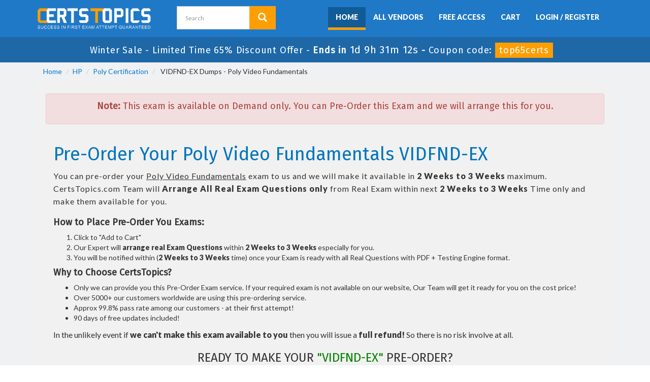

--- FILE ---
content_type: text/html; charset=UTF-8
request_url: https://www.certstopics.com/product-detail/vidfnd-ex.html
body_size: 28124
content:

<!DOCTYPE html>
<html lang="en-US">
<head>
	    <title>HP VIDFND-EX Practice Exam Dumps 2025</title>
    <meta charset="UTF-8">
    <meta http-equiv="X-UA-Compatible" content="IE=edge">
    <meta name="viewport" content="width=device-width, initial-scale=1.0" />
    <meta name="author" content="certstopics">
	<link rel="icon" href="https://www.certstopics.com/img/favicon.ico" type="image/x-icon">
	<meta name="description" content="Our Training Practice Exam Dumps offer correct VIDFND-EX Poly Video Fundamentals exam questions Braindumps with complete passing commitment. Reach your certification with CertsTopics">
<meta name="keywords" content="VIDFND-EX practice test, VIDFND-EX dumps, VIDFND-EX Questions Answers, VIDFND-EX exam dumps, VIDFND-EX actual questions">
<meta name="csrf-param" content="_csrf">
<meta name="csrf-token" content="cdgo4IMlj5bO3ZQ_ijfX05lGjXzituJrqEaRQMcZoiIgrwXXzUi2pL2-7HzOZL3qwwPvCdrm1jvHM6U6ilzrSA==">

<link href="https://www.certstopics.com/product-detail/vidfnd-ex.html" rel="canonical">
<link href="/css/bootstrap.min.css" rel="stylesheet" media="all">
<link href="/css/custom.css?ver=3.4" rel="stylesheet" media="all">
<link href="/font-awesome-4.7.0/css/font-awesome.css" rel="stylesheet" media="all">    <script src="https://www.certstopics.com/js/clipboard.min.js" async></script>
	<script src="https://www.google.com/recaptcha/api.js" async defer></script>
    <!-- HTML5 Shim and Respond.js IE8 support of HTML5 elements and media queries -->
    <!-- WARNING: Respond.js doesn't work if you view the page via file:// -->
    <!--[if lt IE 9]>
        <script src="https://oss.maxcdn.com/libs/html5shiv/3.7.0/html5shiv.js"></script>
        <script src="https://oss.maxcdn.com/libs/respond.js/1.4.2/respond.min.js"></script>
	<![endif]-->
	<!-- jQuery -->
    <script src="https://www.certstopics.com/js/jquery.js" async></script>
	<link rel="preconnect" href="https://fonts.googleapis.com">
	<link rel="preconnect" href="https://fonts.gstatic.com" crossorigin>
	<link href="https://fonts.googleapis.com/css2?family=Fira+Sans&family=Hammersmith+One&family=Lato:wght@400;900&display=swap" rel="stylesheet">
    <!-- HTML5 Shim and Respond.js IE8 support of HTML5 elements and media queries -->
    <!-- WARNING: Respond.js doesn't work if you view the page via file:// -->
    <!--[if lt IE 9]>
        <script src="https://oss.maxcdn.com/libs/html5shiv/3.7.0/html5shiv.js"></script>
        <script src="https://oss.maxcdn.com/libs/respond.js/1.4.2/respond.min.js"></script>
    <![endif]-->
	<!-- jQuery -->
	
	 <meta name="ahrefs-site-verification" content="c3e917cdb8f1b3335727fb9534a5eab071421e8ebc4b2cd867354510e062bb9d"> <!-- Global site tag (gtag.js) - Google Analytics -->
<script async src="https://www.googletagmanager.com/gtag/js?id=G-KEB6V7W7JR"></script>
<script>
  window.dataLayer = window.dataLayer || [];
  function gtag(){dataLayer.push(arguments);}
  gtag('js', new Date());

  gtag('config', 'G-KEB6V7W7JR');
</script><script>
function Chat(){
var script = document.createElement("script"); //Make a script DOM node
script.id ="ze-snippet"
script.src = "https://static.zdassets.com/ekr/snippet.js?key=1687d94a-5f1f-420b-a8de-5d5646686ef2";
document.head.appendChild(script);
}
setTimeout(Chat, 10000);
</script></head>
<body>
<script src="https://www.google.com/recaptcha/api.js?render=6LemTowcAAAAAAkzi6nqXq2rm2CRaHt7qstFG5XG"></script>
<script>
  $(document).ready(function(){
      grecaptcha.ready(function() {
        grecaptcha.execute('6LemTowcAAAAAAkzi6nqXq2rm2CRaHt7qstFG5XG').then(function(token) {
			$('form[name="downloadDemo"]').prepend('<input type="hidden" name="g-recaptcha-response" value="'+token+'">');
			$('form[name="contactusForm"]').prepend('<input type="hidden" name="g-recaptcha-response" value="'+token+'">');
			$('form[name="exam_request"]').prepend('<input type="hidden" name="g-recaptcha-response" value="'+token+'">');
			$('form[name="registerForm"]').prepend('<input type="hidden" name="g-recaptcha-response" value="'+token+'">');
			$('form[name="loginForm"]').prepend('<input type="hidden" name="g-recaptcha-response" value="'+token+'">');
			$('form[name="addComment"]').prepend('<input type="hidden" name="g-recaptcha-response" value="'+token+'">');
		});
	});
})
</script>
<div id="top-welcome">
	<div class="container">
	   	<div class="row">
    		<div class="col-md-3">
        		<a href="/" class="logo-site">
            		<img src="/img/certstopics-logo.png" alt="CertsTopics Logo"  width="230" height="52">
				</a>
			</div>

			<div class="col-md-2 no-padding tLoginArea">
				<div id="custom-search-input">
					<form action="/search.html" method="POST"  class="group">
                    <input id="form-token" type="hidden" name="_csrf" value="cdgo4IMlj5bO3ZQ_ijfX05lGjXzituJrqEaRQMcZoiIgrwXXzUi2pL2-7HzOZL3qwwPvCdrm1jvHM6U6ilzrSA=="/>
					<div class="input-group col-md-12">
						<input type="text" class="form-control input-lg search-input" name="query" id="srch" placeholder="Search" required />
						<span class="input-group-btn">
							<button class="btn btn-warning btn-lg" type="submit" style="border-radius:0;">
								<i class="glyphicon glyphicon-search"></i>
                        	</button>
						</span>
					</div>
					</form>
				</div>
			</div>
            
            <div class="col-md-7 no-padding mainMenu text-center">
				<nav class="navbar navbar-default pull-right" style="padding: 14px 0px;">
				<div class="container-fluid">
					<div class="navbar-header">
						<button type="button" class="navbar-toggle" data-toggle="collapse" data-target="#bs-example-navbar-collapse-1">
                            <span class="sr-only">Toggle navigation</span>
                            <span class="icon-bar"></span>
                            <span class="icon-bar"></span>
                            <span class="icon-bar"></span>
                		</button>
						<a class="navbar-brand" href="#"></a>
					</div>
					<div class="collapse navbar-collapse" id="bs-example-navbar-collapse-1">
						<ul class="nav navbar-nav">
                        		
							<li><a href="/"  class="activeClass" >Home</a></li>
							<li><a href="/vendors.html" >All Vendors</a></li>
							<li><a href="/free-access.html" >Free Access</a></li>
							<li><a href="/cart.html" >Cart</a></li>
														<li><a href="/register.html" >Login / Register</a></li>
													</ul>
					</div><!-- /.navbar-collapse -->
				</div>
				</nav>
			</div>
        </div>
	</div>
</div>
<!-- header advertisment -->
<div class="promotionTitle">
	<div class="container">
		<div class="promotionTitle-title">
			<h3><span>Winter Sale - Limited Time 65% Discount Offer - </span> Ends in <span id="coupontimeRem">0d 00h 00m 00s</span> - <span> Coupon code: <i>top65certs</i></span></h3>
		</div>
	</div>
</div>
<!-- header advertisment -->



<section id="breadcrumb" style="margin-bottom:0px;">

    <div class="container">

        <ol class="breadcrumb">

            <li><a href="/">Home</a></li>

            <li><a href="/hp-certification-exams.html">HP</a></li>

            <li class="active"><a href="/hp/poly-certification-dumps.html" >Poly Certification</a>

            </li>

            <li> VIDFND-EX Dumps - Poly Video Fundamentals </li>

        </ol>

    </div>

</section>



<div class="container">



	


















</div>




<!-- Page Content -->


<section id="examPackage">

	<div class="container">

		
		<div class="row">

			<div class="col-md-12">

				<div class="col-md-12" style="background:#f1f1f1; padding:20px;">

					<div class="alert alert-danger text-center">

                    	<h4><b>Note:</b> This exam is available on Demand only. You can Pre-Order this Exam and we will arrange this for you.</h4>

					</div>

					<div class="col-md-12">

						<h1 style="color:#0075BD">Pre-Order Your Poly Video Fundamentals VIDFND-EX</h1>

						<p style="letter-spacing:1px; font-size:16px;">You can pre-order your <u>Poly Video Fundamentals</u> exam to us and we will make it available in <strong>2 Weeks to 3 Weeks</strong> maximum. CertsTopics.com Team will <strong>Arrange All</strong> <strong>Real</strong> <strong>Exam Questions only</strong> from Real Exam within next <strong>2 Weeks to 3 Weeks</strong> Time only and make them available for you.</p>

<h4 class="clr1"><strong>How to Place Pre-Order You Exams:</strong></h4>

<ol>
	<li>Click to &quot;Add to Cart&quot;</li>
	<li>Our Expert will <strong>arrange real Exam Questions</strong> within <strong>2 Weeks to 3 Weeks</strong> especially for you.</li>
	<li>You will be notified within (<strong>2 Weeks to 3 Weeks</strong> time) once your Exam is ready with all Real Questions with PDF + Testing Engine format.</li>
</ol>

<h4 class="clr1"><strong>Why to Choose CertsTopics?</strong></h4>

<ul>
	<li>Only we can provide you this Pre-Order Exam service. If your required exam is not available on our website, Our Team will get it ready for you on the cost price!</li>
	<li>Over 5000+ our customers worldwide are using this pre-ordering service.</li>
	<li>Approx 99.8% pass rate among our customers - at their first attempt!</li>
	<li>90 days of free updates included!</li>
</ul>

<p>In the unlikely event if <strong>we can&#39;t make this exam available to you</strong> then you will issue a <strong>full refund!</strong> So there is no risk involve at all.</p>

<div class="text-center">
<h3>READY TO MAKE YOUR <span style="color:green">&quot;VIDFND-EX&quot;</span> PRE-ORDER?</h3>
</div>
						<div class="text-center">

							<h3><input type="checkbox" name="termsagree" data-id="10280" id="termsagree" > Yes, I agree</h3>

				            
							<h2 class="cutprice"><span><del style="color:#666">$450</del> &nbsp;<span style="color:red">$225</span></span></h2>

							
				            <span id="buynowd"><input type="button" class="btn" disabled=disabled value="Buy Now"></span>

							<span id="buynowa" style="display:none"><a href="javascript:void(0);" class="add_cart add_cart_style btn btn-primary" data-url="/main/cart/addcart.html" data-id="10280" data-duration="3"   data-product="3">

				            <span class="glyphicon glyphicon-shopping-cart"></span>  &nbsp;Buy Now</a></span>

						</div>

					</div>

				</div>

			</div>

		</div>

		
		
	</div>

</section>




<section id="content">
	<div class="container">
		<div class="row">
			<div class="col-lg-12">
								<div class = "col-lg-8 no-padding">
					<h2>HP Related Exams</h2>
					<div class="col-lg-12">
					  
					<div class="row">
						<a href="/hp-dumps/hp2-b142.html" class="list-group-item list-group-item-action flex-column align-items-start p-1 pl-2" style="margin-bottom:7px; display: flex;">
						<div class="col-lg-9">
							
	                            <div class="d-flex w-100 justify-content-between">
	                                <div class=" mb-0 f75 bold text-primary">HP HP2-B142</div>
	                            </div>
	                            <p class="mb-0 f75">HP Indigo 7900 Level 2 Operator Certification</p>
	                        
						</div>
						<div class="col-lg-3">
							<div class="col-sm-12 exam-row-data text-center btn btn-primary">
							
								<i class="fa fa-eye" aria-hidden="true"></i> &nbsp;View Detail
							
	                		</div>
						</div>
						</a>
                    </div>
					  
					<div class="row">
						<a href="/hp-dumps/hp2-h41.html" class="list-group-item list-group-item-action flex-column align-items-start p-1 pl-2" style="margin-bottom:7px; display: flex;">
						<div class="col-lg-9">
							
	                            <div class="d-flex w-100 justify-content-between">
	                                <div class=" mb-0 f75 bold text-primary">HP HP2-H41</div>
	                            </div>
	                            <p class="mb-0 f75">Selling Imaging and Printing Fundamentals</p>
	                        
						</div>
						<div class="col-lg-3">
							<div class="col-sm-12 exam-row-data text-center btn btn-primary">
							
								<i class="fa fa-eye" aria-hidden="true"></i> &nbsp;View Detail
							
	                		</div>
						</div>
						</a>
                    </div>
					  
					<div class="row">
						<a href="/hp-dumps/hp3-022.html" class="list-group-item list-group-item-action flex-column align-items-start p-1 pl-2" style="margin-bottom:7px; display: flex;">
						<div class="col-lg-9">
							
	                            <div class="d-flex w-100 justify-content-between">
	                                <div class=" mb-0 f75 bold text-primary">HP HP3-022</div>
	                            </div>
	                            <p class="mb-0 f75">HP 9250c Digital Sender</p>
	                        
						</div>
						<div class="col-lg-3">
							<div class="col-sm-12 exam-row-data text-center btn btn-primary">
							
								<i class="fa fa-eye" aria-hidden="true"></i> &nbsp;View Detail
							
	                		</div>
						</div>
						</a>
                    </div>
					  
					<div class="row">
						<a href="/hp-dumps/hp3-044.html" class="list-group-item list-group-item-action flex-column align-items-start p-1 pl-2" style="margin-bottom:7px; display: flex;">
						<div class="col-lg-9">
							
	                            <div class="d-flex w-100 justify-content-between">
	                                <div class=" mb-0 f75 bold text-primary">HP HP3-044</div>
	                            </div>
	                            <p class="mb-0 f75">HP CM8060-50 MFP</p>
	                        
						</div>
						<div class="col-lg-3">
							<div class="col-sm-12 exam-row-data text-center btn btn-primary">
							
								<i class="fa fa-eye" aria-hidden="true"></i> &nbsp;View Detail
							
	                		</div>
						</div>
						</a>
                    </div>
					  
					<div class="row">
						<a href="/hp-dumps/hp3-c11.html" class="list-group-item list-group-item-action flex-column align-items-start p-1 pl-2" style="margin-bottom:7px; display: flex;">
						<div class="col-lg-9">
							
	                            <div class="d-flex w-100 justify-content-between">
	                                <div class=" mb-0 f75 bold text-primary">HP HP3-C11</div>
	                            </div>
	                            <p class="mb-0 f75">HP Scanjet N9120</p>
	                        
						</div>
						<div class="col-lg-3">
							<div class="col-sm-12 exam-row-data text-center btn btn-primary">
							
								<i class="fa fa-eye" aria-hidden="true"></i> &nbsp;View Detail
							
	                		</div>
						</div>
						</a>
                    </div>
					  
					<div class="row">
						<a href="/hp-dumps/hp3-c43.html" class="list-group-item list-group-item-action flex-column align-items-start p-1 pl-2" style="margin-bottom:7px; display: flex;">
						<div class="col-lg-9">
							
	                            <div class="d-flex w-100 justify-content-between">
	                                <div class=" mb-0 f75 bold text-primary">HP HP3-C43</div>
	                            </div>
	                            <p class="mb-0 f75">HP Color LaserJet 4700 and CM4730 MFP</p>
	                        
						</div>
						<div class="col-lg-3">
							<div class="col-sm-12 exam-row-data text-center btn btn-primary">
							
								<i class="fa fa-eye" aria-hidden="true"></i> &nbsp;View Detail
							
	                		</div>
						</div>
						</a>
                    </div>
					  
					<div class="row">
						<a href="/hp-dumps/hp3-c49.html" class="list-group-item list-group-item-action flex-column align-items-start p-1 pl-2" style="margin-bottom:7px; display: flex;">
						<div class="col-lg-9">
							
	                            <div class="d-flex w-100 justify-content-between">
	                                <div class=" mb-0 f75 bold text-primary">HP HP3-C49</div>
	                            </div>
	                            <p class="mb-0 f75">HP Latex 300 Service and Support</p>
	                        
						</div>
						<div class="col-lg-3">
							<div class="col-sm-12 exam-row-data text-center btn btn-primary">
							
								<i class="fa fa-eye" aria-hidden="true"></i> &nbsp;View Detail
							
	                		</div>
						</div>
						</a>
                    </div>
					  
					<div class="row">
						<a href="/hp-dumps/hp3-c51.html" class="list-group-item list-group-item-action flex-column align-items-start p-1 pl-2" style="margin-bottom:7px; display: flex;">
						<div class="col-lg-9">
							
	                            <div class="d-flex w-100 justify-content-between">
	                                <div class=" mb-0 f75 bold text-primary">HP HP3-C51</div>
	                            </div>
	                            <p class="mb-0 f75">Servicing and Supporting SD Scanners for HP Design</p>
	                        
						</div>
						<div class="col-lg-3">
							<div class="col-sm-12 exam-row-data text-center btn btn-primary">
							
								<i class="fa fa-eye" aria-hidden="true"></i> &nbsp;View Detail
							
	                		</div>
						</div>
						</a>
                    </div>
					  
					<div class="row">
						<a href="/hp-dumps/hp3-c52.html" class="list-group-item list-group-item-action flex-column align-items-start p-1 pl-2" style="margin-bottom:7px; display: flex;">
						<div class="col-lg-9">
							
	                            <div class="d-flex w-100 justify-content-between">
	                                <div class=" mb-0 f75 bold text-primary">HP HP3-C52</div>
	                            </div>
	                            <p class="mb-0 f75">Servicing and Supporting HP DesignJet T920 and T15</p>
	                        
						</div>
						<div class="col-lg-3">
							<div class="col-sm-12 exam-row-data text-center btn btn-primary">
							
								<i class="fa fa-eye" aria-hidden="true"></i> &nbsp;View Detail
							
	                		</div>
						</div>
						</a>
                    </div>
					  
					<div class="row">
						<a href="/hp-dumps/hp3-g01.html" class="list-group-item list-group-item-action flex-column align-items-start p-1 pl-2" style="margin-bottom:7px; display: flex;">
						<div class="col-lg-9">
							
	                            <div class="d-flex w-100 justify-content-between">
	                                <div class=" mb-0 f75 bold text-primary">HP HP3-G01</div>
	                            </div>
	                            <p class="mb-0 f75">HP Designjet Entry-Level Printer</p>
	                        
						</div>
						<div class="col-lg-3">
							<div class="col-sm-12 exam-row-data text-center btn btn-primary">
							
								<i class="fa fa-eye" aria-hidden="true"></i> &nbsp;View Detail
							
	                		</div>
						</div>
						</a>
                    </div>
										</div>
					
				</div>

                <div class = "col-lg-4">

					<div class="col-12 pl-2 pr-2 mt-2">
                            <div class="border rounded box-shadow p-1 bg-info-light alert alert-success" style="margin-top:20px;">
                                <div class="text-center" style="color: #ff9e00; text-shadow: 0 0 2px #FF9E00; font-weight: 600; font-size: 30px;">Last Week Results</div>
                                    <div class="border rounded box-shadow p-1 mt-1 bg-white">
                                        <div class="text-center" style="color: #1f79c7; font-weight: bolder; text-shadow: 0 0 1px #1F79C7; font-size: 22px; margin-bottom: 12px;">
                                            32 Customers Passed HP<br>VIDFND-EX Exam
                                        </div>
                                    </div>

									<div class="border rounded box-shadow p-1 mt-1 bg-white">

										<div class="f75 pt-1 text-center font-weight-bold" style="font-size: 16px;">
                                            Average Score In Real Exam
                                        </div>
                                        <div class="progress" style="height:30px; margin-bottom: 2px;  font-size: 16px; border-radius: 0;">
                                            <div class="progress-bar bg-info" role="progressbar" style="width: 86.7%; background-color: #5cb85c; line-height: 30px; font-size: 14px;" aria-valuenow="86.7" aria-valuemin="0" aria-valuemax="100"><b>86.7%</b></div>
                                        </div>
                                        
                                    </div>

									<div class="border rounded box-shadow p-1 mt-1 bg-white">
                                        <div class="f75 pt-1 text-center font-weight-bold" style="margin-top: 15px; font-size: 16px;">
                                            Questions came word for word from this dump
                                        </div>
                                        <div class="progress" style="height:30px; margin-bottom: 2px;  font-size: 16px; border-radius: 0;">
                                            <div class="progress-bar bg-success" role="progressbar" style="width: 88.6%; background-color: #5cb85c; line-height: 30px; font-size: 14px;" aria-valuenow="88.6" aria-valuemin="0" aria-valuemax="100"><b>88.6%</b></div>
                                        </div>
                                    </div>
                            </div>
                        </div>







                	                	<div class="col-lg-12 bundlePkg">
                    	<span class="popularImg">
                            <img src="/img/most-popular.png" alt="HP Bundle Exams">
                        </span>
                        <div class="row-eq-height">
							<div class="col-sm-12 exam-row-data text-center pkgHeading">
								<div class="col-sm-12">HP Bundle Exams</div>
							</div>
						</div>
                        <div class="row-eq-height">
							<div class="col-sm-12 exam-row-data">
								<div class="col-sm-12"><i class="fa fa-clock-o" aria-hidden="true"></i> &nbsp;<strong>Duration:</strong> 3 to 12 Months</div>
							</div>
						</div>
                        <div class="row-eq-height">
							<div class="col-sm-12 exam-row-data">
								<div class="col-sm-12"><i class="fa fa-graduation-cap" aria-hidden="true"></i> &nbsp;47 Certifications</div>
							</div>
						</div>
                        <div class="row-eq-height">
							<div class="col-sm-12 exam-row-data">
								<div class="col-sm-12"><i class="fa fa-file-pdf-o" aria-hidden="true"></i> &nbsp; 178 Exams</div>
							</div>
						</div>
                        <div class="row-eq-height">
							<div class="col-sm-12 exam-row-data">
								<div class="col-sm-12"><i class="fa fa-refresh" aria-hidden="true"></i> &nbsp;HP Updated Exams</div>
							</div>
						</div>
                        <div class="row-eq-height">
							<div class="col-sm-12 exam-row-data">
								<div class="col-sm-12"><i class="fa fa-crosshairs" aria-hidden="true"></i> &nbsp;Most authenticate information</div>
							</div>
						</div>
                        <div class="row-eq-height">
							<div class="col-sm-12 exam-row-data">
								<div class="col-sm-12"><i class="fa fa-bolt" aria-hidden="true"></i> &nbsp;Prepare within Days</div>
							</div>
						</div>
                        <div class="row-eq-height">
							<div class="col-sm-12 exam-row-data">
								<div class="col-sm-12"><i class="fa fa-hourglass-start" aria-hidden="true"></i> &nbsp;Time-Saving Study Content</div>
							</div>
						</div>
                        <div class="row-eq-height">
							<div class="col-sm-12 exam-row-data">
								<div class="col-sm-12"><i class="fa fa-gift" aria-hidden="true"></i> &nbsp;90 to 365 days Free Update</div>
							</div>
						</div>
	                	<div class="row-eq-height">
							<div class="col-sm-12 exam-row-data text-center" style="padding: 6px 10px;">
								<div class="bguideOld">
									<span class="price">$*</span><br><del></del>
								</div>
							</div>
						</div>
						<div class="row-eq-height">
						<div class="col-sm-12 exam-row-data text-center">
							<a href="/hp-certification-exams.html" class="btn btn-warning">
								<i class="fa fa-eye" aria-hidden="true"></i> &nbsp;View Detail
							</a>
	                	</div>
					</div>
                    </div>
					<div class="spacing"></div>
					<a href="/hp-dumps/vidfnd-ex.html" class="btn btn-lg btn-success w100">
						Free VIDFND-EX Exam Dumps
					</a>
                </div>
							</div>
		</div>
	</div>
</section>

<section id="mainFeatures" style="background-size: 100%; padding-bottom: 6px;">
	<div class="container">
		<div class="col-lg-9">
			<div class="col-lg-12 no-padding" style="margin-top: 16px;">
				<div class="col-lg-6 no-padding">
					<h4><i aria-hidden="true" class="fa fa-check">&nbsp;</i> Verified By IT Certified Experts</h4>
				</div>

				<div class="col-lg-6 no-padding">
					<h4><i aria-hidden="true" class="fa fa-check">&nbsp;</i> CertsTopics.com Certified Safe Files</h4>
				</div>

			    <div class="col-lg-6 no-padding">
					<h4><i aria-hidden="true" class="fa fa-check">&nbsp;</i> Up-To-Date Exam Study Material</h4>
				</div>

			    <div class="col-lg-6 no-padding">
					<h4><i aria-hidden="true" class="fa fa-check">&nbsp;</i> 99.5% High Success Pass Rate</h4>
				</div>

				<div class="col-lg-6 no-padding">
					<h4><i aria-hidden="true" class="fa fa-check">&nbsp;</i> 100% Accurate Answers</h4>
				</div>

				<div class="col-lg-6 no-padding">
					<h4><i aria-hidden="true" class="fa fa-check">&nbsp;</i> Instant Downloads</h4>
				</div>

				<div class="col-lg-6 no-padding">
					<h4><i aria-hidden="true" class="fa fa-check">&nbsp;</i> Exam Questions And Answers PDF</h4>
				</div>

				<div class="col-lg-6 no-padding">
					<h4><i aria-hidden="true" class="fa fa-check">&nbsp;</i> Try Demo Before You Buy</h4>
				</div>
			</div>
		</div>
		<div class="col-lg-3">
        	<img src="/img/guarantee.webp" alt="Certification Exams with Helpful Questions And Answers" width="" height="185" style="margin-top: 2px;">
        </div>
    </div>
</section>











<div id="special-footer" style="background-color:#e7e7e7; padding:10px 0px;">
	<div class="container">
				<div class="col-md-3">
			<h4><b>CompTIA</b></h4>
            <ul class="footer-links">
							</ul>
		</div>
				<div class="col-md-3">
			<h4><b>Fortinet</b></h4>
            <ul class="footer-links">
							</ul>
		</div>
				<div class="col-md-3">
			<h4><b>Microsoft</b></h4>
            <ul class="footer-links">
							</ul>
		</div>
				<div class="col-md-3">
			<h4><b>Salesforce</b></h4>
            <ul class="footer-links">
							</ul>
		</div>
			</div>
</div>

<div id="sub-footer">
	<div class="container">
		<div class="col-md-12 col-sm-12 col-xs-12">
            <ul class="footer-links">
            	<li><a href="/">Home</a></li>
                <li><a href="/vendors.html">All Vendors</a></li>
                <li><a href="/faq.html">FAQs</a></li>
                <li><a href="/contactus.html">Contact us</a></li>
                <li><a href="/aboutus.html">About us</a></li>
                <li><a href="/guarantee.html">Guarantee</a></li>
				<li><a href="/dmca.html">DMCA & Copyrights</a></li>
			</ul>
		</div>
	</div>
</div>

<div id="end-footer">
	<div class="container">
		<div class="col-md-6 col-sm-6 col-xs-12">
			<p style="margin-top:10px; color:#fff;">Copyright &copy; 2021-2026 CertsTopics. All Rights Reserved</p>
		</div>
        <div class="col-md-6 col-sm-6 col-xs-12" style=" text-align:right; padding:6px 0px;">
			<img src="/img/payment/payment-image.png" style="max-width:260px;" alt="certstopics we accept" />
		</div>
	</div>
</div>


<script src="/assets/26c808d0/jquery.js"></script>
<script src="/assets/58c4cf47/yii.js"></script>
<script src="/js/bootstrap.min.js"></script>
<script src="/js/manage.js?ver=1.2"></script>
<script src="/js/popper.min.js"></script></body>
</html>


--- FILE ---
content_type: text/html; charset=utf-8
request_url: https://www.google.com/recaptcha/api2/anchor?ar=1&k=6LemTowcAAAAAAkzi6nqXq2rm2CRaHt7qstFG5XG&co=aHR0cHM6Ly93d3cuY2VydHN0b3BpY3MuY29tOjQ0Mw..&hl=en&v=PoyoqOPhxBO7pBk68S4YbpHZ&size=invisible&anchor-ms=20000&execute-ms=30000&cb=99a3bs5yx5co
body_size: 48475
content:
<!DOCTYPE HTML><html dir="ltr" lang="en"><head><meta http-equiv="Content-Type" content="text/html; charset=UTF-8">
<meta http-equiv="X-UA-Compatible" content="IE=edge">
<title>reCAPTCHA</title>
<style type="text/css">
/* cyrillic-ext */
@font-face {
  font-family: 'Roboto';
  font-style: normal;
  font-weight: 400;
  font-stretch: 100%;
  src: url(//fonts.gstatic.com/s/roboto/v48/KFO7CnqEu92Fr1ME7kSn66aGLdTylUAMa3GUBHMdazTgWw.woff2) format('woff2');
  unicode-range: U+0460-052F, U+1C80-1C8A, U+20B4, U+2DE0-2DFF, U+A640-A69F, U+FE2E-FE2F;
}
/* cyrillic */
@font-face {
  font-family: 'Roboto';
  font-style: normal;
  font-weight: 400;
  font-stretch: 100%;
  src: url(//fonts.gstatic.com/s/roboto/v48/KFO7CnqEu92Fr1ME7kSn66aGLdTylUAMa3iUBHMdazTgWw.woff2) format('woff2');
  unicode-range: U+0301, U+0400-045F, U+0490-0491, U+04B0-04B1, U+2116;
}
/* greek-ext */
@font-face {
  font-family: 'Roboto';
  font-style: normal;
  font-weight: 400;
  font-stretch: 100%;
  src: url(//fonts.gstatic.com/s/roboto/v48/KFO7CnqEu92Fr1ME7kSn66aGLdTylUAMa3CUBHMdazTgWw.woff2) format('woff2');
  unicode-range: U+1F00-1FFF;
}
/* greek */
@font-face {
  font-family: 'Roboto';
  font-style: normal;
  font-weight: 400;
  font-stretch: 100%;
  src: url(//fonts.gstatic.com/s/roboto/v48/KFO7CnqEu92Fr1ME7kSn66aGLdTylUAMa3-UBHMdazTgWw.woff2) format('woff2');
  unicode-range: U+0370-0377, U+037A-037F, U+0384-038A, U+038C, U+038E-03A1, U+03A3-03FF;
}
/* math */
@font-face {
  font-family: 'Roboto';
  font-style: normal;
  font-weight: 400;
  font-stretch: 100%;
  src: url(//fonts.gstatic.com/s/roboto/v48/KFO7CnqEu92Fr1ME7kSn66aGLdTylUAMawCUBHMdazTgWw.woff2) format('woff2');
  unicode-range: U+0302-0303, U+0305, U+0307-0308, U+0310, U+0312, U+0315, U+031A, U+0326-0327, U+032C, U+032F-0330, U+0332-0333, U+0338, U+033A, U+0346, U+034D, U+0391-03A1, U+03A3-03A9, U+03B1-03C9, U+03D1, U+03D5-03D6, U+03F0-03F1, U+03F4-03F5, U+2016-2017, U+2034-2038, U+203C, U+2040, U+2043, U+2047, U+2050, U+2057, U+205F, U+2070-2071, U+2074-208E, U+2090-209C, U+20D0-20DC, U+20E1, U+20E5-20EF, U+2100-2112, U+2114-2115, U+2117-2121, U+2123-214F, U+2190, U+2192, U+2194-21AE, U+21B0-21E5, U+21F1-21F2, U+21F4-2211, U+2213-2214, U+2216-22FF, U+2308-230B, U+2310, U+2319, U+231C-2321, U+2336-237A, U+237C, U+2395, U+239B-23B7, U+23D0, U+23DC-23E1, U+2474-2475, U+25AF, U+25B3, U+25B7, U+25BD, U+25C1, U+25CA, U+25CC, U+25FB, U+266D-266F, U+27C0-27FF, U+2900-2AFF, U+2B0E-2B11, U+2B30-2B4C, U+2BFE, U+3030, U+FF5B, U+FF5D, U+1D400-1D7FF, U+1EE00-1EEFF;
}
/* symbols */
@font-face {
  font-family: 'Roboto';
  font-style: normal;
  font-weight: 400;
  font-stretch: 100%;
  src: url(//fonts.gstatic.com/s/roboto/v48/KFO7CnqEu92Fr1ME7kSn66aGLdTylUAMaxKUBHMdazTgWw.woff2) format('woff2');
  unicode-range: U+0001-000C, U+000E-001F, U+007F-009F, U+20DD-20E0, U+20E2-20E4, U+2150-218F, U+2190, U+2192, U+2194-2199, U+21AF, U+21E6-21F0, U+21F3, U+2218-2219, U+2299, U+22C4-22C6, U+2300-243F, U+2440-244A, U+2460-24FF, U+25A0-27BF, U+2800-28FF, U+2921-2922, U+2981, U+29BF, U+29EB, U+2B00-2BFF, U+4DC0-4DFF, U+FFF9-FFFB, U+10140-1018E, U+10190-1019C, U+101A0, U+101D0-101FD, U+102E0-102FB, U+10E60-10E7E, U+1D2C0-1D2D3, U+1D2E0-1D37F, U+1F000-1F0FF, U+1F100-1F1AD, U+1F1E6-1F1FF, U+1F30D-1F30F, U+1F315, U+1F31C, U+1F31E, U+1F320-1F32C, U+1F336, U+1F378, U+1F37D, U+1F382, U+1F393-1F39F, U+1F3A7-1F3A8, U+1F3AC-1F3AF, U+1F3C2, U+1F3C4-1F3C6, U+1F3CA-1F3CE, U+1F3D4-1F3E0, U+1F3ED, U+1F3F1-1F3F3, U+1F3F5-1F3F7, U+1F408, U+1F415, U+1F41F, U+1F426, U+1F43F, U+1F441-1F442, U+1F444, U+1F446-1F449, U+1F44C-1F44E, U+1F453, U+1F46A, U+1F47D, U+1F4A3, U+1F4B0, U+1F4B3, U+1F4B9, U+1F4BB, U+1F4BF, U+1F4C8-1F4CB, U+1F4D6, U+1F4DA, U+1F4DF, U+1F4E3-1F4E6, U+1F4EA-1F4ED, U+1F4F7, U+1F4F9-1F4FB, U+1F4FD-1F4FE, U+1F503, U+1F507-1F50B, U+1F50D, U+1F512-1F513, U+1F53E-1F54A, U+1F54F-1F5FA, U+1F610, U+1F650-1F67F, U+1F687, U+1F68D, U+1F691, U+1F694, U+1F698, U+1F6AD, U+1F6B2, U+1F6B9-1F6BA, U+1F6BC, U+1F6C6-1F6CF, U+1F6D3-1F6D7, U+1F6E0-1F6EA, U+1F6F0-1F6F3, U+1F6F7-1F6FC, U+1F700-1F7FF, U+1F800-1F80B, U+1F810-1F847, U+1F850-1F859, U+1F860-1F887, U+1F890-1F8AD, U+1F8B0-1F8BB, U+1F8C0-1F8C1, U+1F900-1F90B, U+1F93B, U+1F946, U+1F984, U+1F996, U+1F9E9, U+1FA00-1FA6F, U+1FA70-1FA7C, U+1FA80-1FA89, U+1FA8F-1FAC6, U+1FACE-1FADC, U+1FADF-1FAE9, U+1FAF0-1FAF8, U+1FB00-1FBFF;
}
/* vietnamese */
@font-face {
  font-family: 'Roboto';
  font-style: normal;
  font-weight: 400;
  font-stretch: 100%;
  src: url(//fonts.gstatic.com/s/roboto/v48/KFO7CnqEu92Fr1ME7kSn66aGLdTylUAMa3OUBHMdazTgWw.woff2) format('woff2');
  unicode-range: U+0102-0103, U+0110-0111, U+0128-0129, U+0168-0169, U+01A0-01A1, U+01AF-01B0, U+0300-0301, U+0303-0304, U+0308-0309, U+0323, U+0329, U+1EA0-1EF9, U+20AB;
}
/* latin-ext */
@font-face {
  font-family: 'Roboto';
  font-style: normal;
  font-weight: 400;
  font-stretch: 100%;
  src: url(//fonts.gstatic.com/s/roboto/v48/KFO7CnqEu92Fr1ME7kSn66aGLdTylUAMa3KUBHMdazTgWw.woff2) format('woff2');
  unicode-range: U+0100-02BA, U+02BD-02C5, U+02C7-02CC, U+02CE-02D7, U+02DD-02FF, U+0304, U+0308, U+0329, U+1D00-1DBF, U+1E00-1E9F, U+1EF2-1EFF, U+2020, U+20A0-20AB, U+20AD-20C0, U+2113, U+2C60-2C7F, U+A720-A7FF;
}
/* latin */
@font-face {
  font-family: 'Roboto';
  font-style: normal;
  font-weight: 400;
  font-stretch: 100%;
  src: url(//fonts.gstatic.com/s/roboto/v48/KFO7CnqEu92Fr1ME7kSn66aGLdTylUAMa3yUBHMdazQ.woff2) format('woff2');
  unicode-range: U+0000-00FF, U+0131, U+0152-0153, U+02BB-02BC, U+02C6, U+02DA, U+02DC, U+0304, U+0308, U+0329, U+2000-206F, U+20AC, U+2122, U+2191, U+2193, U+2212, U+2215, U+FEFF, U+FFFD;
}
/* cyrillic-ext */
@font-face {
  font-family: 'Roboto';
  font-style: normal;
  font-weight: 500;
  font-stretch: 100%;
  src: url(//fonts.gstatic.com/s/roboto/v48/KFO7CnqEu92Fr1ME7kSn66aGLdTylUAMa3GUBHMdazTgWw.woff2) format('woff2');
  unicode-range: U+0460-052F, U+1C80-1C8A, U+20B4, U+2DE0-2DFF, U+A640-A69F, U+FE2E-FE2F;
}
/* cyrillic */
@font-face {
  font-family: 'Roboto';
  font-style: normal;
  font-weight: 500;
  font-stretch: 100%;
  src: url(//fonts.gstatic.com/s/roboto/v48/KFO7CnqEu92Fr1ME7kSn66aGLdTylUAMa3iUBHMdazTgWw.woff2) format('woff2');
  unicode-range: U+0301, U+0400-045F, U+0490-0491, U+04B0-04B1, U+2116;
}
/* greek-ext */
@font-face {
  font-family: 'Roboto';
  font-style: normal;
  font-weight: 500;
  font-stretch: 100%;
  src: url(//fonts.gstatic.com/s/roboto/v48/KFO7CnqEu92Fr1ME7kSn66aGLdTylUAMa3CUBHMdazTgWw.woff2) format('woff2');
  unicode-range: U+1F00-1FFF;
}
/* greek */
@font-face {
  font-family: 'Roboto';
  font-style: normal;
  font-weight: 500;
  font-stretch: 100%;
  src: url(//fonts.gstatic.com/s/roboto/v48/KFO7CnqEu92Fr1ME7kSn66aGLdTylUAMa3-UBHMdazTgWw.woff2) format('woff2');
  unicode-range: U+0370-0377, U+037A-037F, U+0384-038A, U+038C, U+038E-03A1, U+03A3-03FF;
}
/* math */
@font-face {
  font-family: 'Roboto';
  font-style: normal;
  font-weight: 500;
  font-stretch: 100%;
  src: url(//fonts.gstatic.com/s/roboto/v48/KFO7CnqEu92Fr1ME7kSn66aGLdTylUAMawCUBHMdazTgWw.woff2) format('woff2');
  unicode-range: U+0302-0303, U+0305, U+0307-0308, U+0310, U+0312, U+0315, U+031A, U+0326-0327, U+032C, U+032F-0330, U+0332-0333, U+0338, U+033A, U+0346, U+034D, U+0391-03A1, U+03A3-03A9, U+03B1-03C9, U+03D1, U+03D5-03D6, U+03F0-03F1, U+03F4-03F5, U+2016-2017, U+2034-2038, U+203C, U+2040, U+2043, U+2047, U+2050, U+2057, U+205F, U+2070-2071, U+2074-208E, U+2090-209C, U+20D0-20DC, U+20E1, U+20E5-20EF, U+2100-2112, U+2114-2115, U+2117-2121, U+2123-214F, U+2190, U+2192, U+2194-21AE, U+21B0-21E5, U+21F1-21F2, U+21F4-2211, U+2213-2214, U+2216-22FF, U+2308-230B, U+2310, U+2319, U+231C-2321, U+2336-237A, U+237C, U+2395, U+239B-23B7, U+23D0, U+23DC-23E1, U+2474-2475, U+25AF, U+25B3, U+25B7, U+25BD, U+25C1, U+25CA, U+25CC, U+25FB, U+266D-266F, U+27C0-27FF, U+2900-2AFF, U+2B0E-2B11, U+2B30-2B4C, U+2BFE, U+3030, U+FF5B, U+FF5D, U+1D400-1D7FF, U+1EE00-1EEFF;
}
/* symbols */
@font-face {
  font-family: 'Roboto';
  font-style: normal;
  font-weight: 500;
  font-stretch: 100%;
  src: url(//fonts.gstatic.com/s/roboto/v48/KFO7CnqEu92Fr1ME7kSn66aGLdTylUAMaxKUBHMdazTgWw.woff2) format('woff2');
  unicode-range: U+0001-000C, U+000E-001F, U+007F-009F, U+20DD-20E0, U+20E2-20E4, U+2150-218F, U+2190, U+2192, U+2194-2199, U+21AF, U+21E6-21F0, U+21F3, U+2218-2219, U+2299, U+22C4-22C6, U+2300-243F, U+2440-244A, U+2460-24FF, U+25A0-27BF, U+2800-28FF, U+2921-2922, U+2981, U+29BF, U+29EB, U+2B00-2BFF, U+4DC0-4DFF, U+FFF9-FFFB, U+10140-1018E, U+10190-1019C, U+101A0, U+101D0-101FD, U+102E0-102FB, U+10E60-10E7E, U+1D2C0-1D2D3, U+1D2E0-1D37F, U+1F000-1F0FF, U+1F100-1F1AD, U+1F1E6-1F1FF, U+1F30D-1F30F, U+1F315, U+1F31C, U+1F31E, U+1F320-1F32C, U+1F336, U+1F378, U+1F37D, U+1F382, U+1F393-1F39F, U+1F3A7-1F3A8, U+1F3AC-1F3AF, U+1F3C2, U+1F3C4-1F3C6, U+1F3CA-1F3CE, U+1F3D4-1F3E0, U+1F3ED, U+1F3F1-1F3F3, U+1F3F5-1F3F7, U+1F408, U+1F415, U+1F41F, U+1F426, U+1F43F, U+1F441-1F442, U+1F444, U+1F446-1F449, U+1F44C-1F44E, U+1F453, U+1F46A, U+1F47D, U+1F4A3, U+1F4B0, U+1F4B3, U+1F4B9, U+1F4BB, U+1F4BF, U+1F4C8-1F4CB, U+1F4D6, U+1F4DA, U+1F4DF, U+1F4E3-1F4E6, U+1F4EA-1F4ED, U+1F4F7, U+1F4F9-1F4FB, U+1F4FD-1F4FE, U+1F503, U+1F507-1F50B, U+1F50D, U+1F512-1F513, U+1F53E-1F54A, U+1F54F-1F5FA, U+1F610, U+1F650-1F67F, U+1F687, U+1F68D, U+1F691, U+1F694, U+1F698, U+1F6AD, U+1F6B2, U+1F6B9-1F6BA, U+1F6BC, U+1F6C6-1F6CF, U+1F6D3-1F6D7, U+1F6E0-1F6EA, U+1F6F0-1F6F3, U+1F6F7-1F6FC, U+1F700-1F7FF, U+1F800-1F80B, U+1F810-1F847, U+1F850-1F859, U+1F860-1F887, U+1F890-1F8AD, U+1F8B0-1F8BB, U+1F8C0-1F8C1, U+1F900-1F90B, U+1F93B, U+1F946, U+1F984, U+1F996, U+1F9E9, U+1FA00-1FA6F, U+1FA70-1FA7C, U+1FA80-1FA89, U+1FA8F-1FAC6, U+1FACE-1FADC, U+1FADF-1FAE9, U+1FAF0-1FAF8, U+1FB00-1FBFF;
}
/* vietnamese */
@font-face {
  font-family: 'Roboto';
  font-style: normal;
  font-weight: 500;
  font-stretch: 100%;
  src: url(//fonts.gstatic.com/s/roboto/v48/KFO7CnqEu92Fr1ME7kSn66aGLdTylUAMa3OUBHMdazTgWw.woff2) format('woff2');
  unicode-range: U+0102-0103, U+0110-0111, U+0128-0129, U+0168-0169, U+01A0-01A1, U+01AF-01B0, U+0300-0301, U+0303-0304, U+0308-0309, U+0323, U+0329, U+1EA0-1EF9, U+20AB;
}
/* latin-ext */
@font-face {
  font-family: 'Roboto';
  font-style: normal;
  font-weight: 500;
  font-stretch: 100%;
  src: url(//fonts.gstatic.com/s/roboto/v48/KFO7CnqEu92Fr1ME7kSn66aGLdTylUAMa3KUBHMdazTgWw.woff2) format('woff2');
  unicode-range: U+0100-02BA, U+02BD-02C5, U+02C7-02CC, U+02CE-02D7, U+02DD-02FF, U+0304, U+0308, U+0329, U+1D00-1DBF, U+1E00-1E9F, U+1EF2-1EFF, U+2020, U+20A0-20AB, U+20AD-20C0, U+2113, U+2C60-2C7F, U+A720-A7FF;
}
/* latin */
@font-face {
  font-family: 'Roboto';
  font-style: normal;
  font-weight: 500;
  font-stretch: 100%;
  src: url(//fonts.gstatic.com/s/roboto/v48/KFO7CnqEu92Fr1ME7kSn66aGLdTylUAMa3yUBHMdazQ.woff2) format('woff2');
  unicode-range: U+0000-00FF, U+0131, U+0152-0153, U+02BB-02BC, U+02C6, U+02DA, U+02DC, U+0304, U+0308, U+0329, U+2000-206F, U+20AC, U+2122, U+2191, U+2193, U+2212, U+2215, U+FEFF, U+FFFD;
}
/* cyrillic-ext */
@font-face {
  font-family: 'Roboto';
  font-style: normal;
  font-weight: 900;
  font-stretch: 100%;
  src: url(//fonts.gstatic.com/s/roboto/v48/KFO7CnqEu92Fr1ME7kSn66aGLdTylUAMa3GUBHMdazTgWw.woff2) format('woff2');
  unicode-range: U+0460-052F, U+1C80-1C8A, U+20B4, U+2DE0-2DFF, U+A640-A69F, U+FE2E-FE2F;
}
/* cyrillic */
@font-face {
  font-family: 'Roboto';
  font-style: normal;
  font-weight: 900;
  font-stretch: 100%;
  src: url(//fonts.gstatic.com/s/roboto/v48/KFO7CnqEu92Fr1ME7kSn66aGLdTylUAMa3iUBHMdazTgWw.woff2) format('woff2');
  unicode-range: U+0301, U+0400-045F, U+0490-0491, U+04B0-04B1, U+2116;
}
/* greek-ext */
@font-face {
  font-family: 'Roboto';
  font-style: normal;
  font-weight: 900;
  font-stretch: 100%;
  src: url(//fonts.gstatic.com/s/roboto/v48/KFO7CnqEu92Fr1ME7kSn66aGLdTylUAMa3CUBHMdazTgWw.woff2) format('woff2');
  unicode-range: U+1F00-1FFF;
}
/* greek */
@font-face {
  font-family: 'Roboto';
  font-style: normal;
  font-weight: 900;
  font-stretch: 100%;
  src: url(//fonts.gstatic.com/s/roboto/v48/KFO7CnqEu92Fr1ME7kSn66aGLdTylUAMa3-UBHMdazTgWw.woff2) format('woff2');
  unicode-range: U+0370-0377, U+037A-037F, U+0384-038A, U+038C, U+038E-03A1, U+03A3-03FF;
}
/* math */
@font-face {
  font-family: 'Roboto';
  font-style: normal;
  font-weight: 900;
  font-stretch: 100%;
  src: url(//fonts.gstatic.com/s/roboto/v48/KFO7CnqEu92Fr1ME7kSn66aGLdTylUAMawCUBHMdazTgWw.woff2) format('woff2');
  unicode-range: U+0302-0303, U+0305, U+0307-0308, U+0310, U+0312, U+0315, U+031A, U+0326-0327, U+032C, U+032F-0330, U+0332-0333, U+0338, U+033A, U+0346, U+034D, U+0391-03A1, U+03A3-03A9, U+03B1-03C9, U+03D1, U+03D5-03D6, U+03F0-03F1, U+03F4-03F5, U+2016-2017, U+2034-2038, U+203C, U+2040, U+2043, U+2047, U+2050, U+2057, U+205F, U+2070-2071, U+2074-208E, U+2090-209C, U+20D0-20DC, U+20E1, U+20E5-20EF, U+2100-2112, U+2114-2115, U+2117-2121, U+2123-214F, U+2190, U+2192, U+2194-21AE, U+21B0-21E5, U+21F1-21F2, U+21F4-2211, U+2213-2214, U+2216-22FF, U+2308-230B, U+2310, U+2319, U+231C-2321, U+2336-237A, U+237C, U+2395, U+239B-23B7, U+23D0, U+23DC-23E1, U+2474-2475, U+25AF, U+25B3, U+25B7, U+25BD, U+25C1, U+25CA, U+25CC, U+25FB, U+266D-266F, U+27C0-27FF, U+2900-2AFF, U+2B0E-2B11, U+2B30-2B4C, U+2BFE, U+3030, U+FF5B, U+FF5D, U+1D400-1D7FF, U+1EE00-1EEFF;
}
/* symbols */
@font-face {
  font-family: 'Roboto';
  font-style: normal;
  font-weight: 900;
  font-stretch: 100%;
  src: url(//fonts.gstatic.com/s/roboto/v48/KFO7CnqEu92Fr1ME7kSn66aGLdTylUAMaxKUBHMdazTgWw.woff2) format('woff2');
  unicode-range: U+0001-000C, U+000E-001F, U+007F-009F, U+20DD-20E0, U+20E2-20E4, U+2150-218F, U+2190, U+2192, U+2194-2199, U+21AF, U+21E6-21F0, U+21F3, U+2218-2219, U+2299, U+22C4-22C6, U+2300-243F, U+2440-244A, U+2460-24FF, U+25A0-27BF, U+2800-28FF, U+2921-2922, U+2981, U+29BF, U+29EB, U+2B00-2BFF, U+4DC0-4DFF, U+FFF9-FFFB, U+10140-1018E, U+10190-1019C, U+101A0, U+101D0-101FD, U+102E0-102FB, U+10E60-10E7E, U+1D2C0-1D2D3, U+1D2E0-1D37F, U+1F000-1F0FF, U+1F100-1F1AD, U+1F1E6-1F1FF, U+1F30D-1F30F, U+1F315, U+1F31C, U+1F31E, U+1F320-1F32C, U+1F336, U+1F378, U+1F37D, U+1F382, U+1F393-1F39F, U+1F3A7-1F3A8, U+1F3AC-1F3AF, U+1F3C2, U+1F3C4-1F3C6, U+1F3CA-1F3CE, U+1F3D4-1F3E0, U+1F3ED, U+1F3F1-1F3F3, U+1F3F5-1F3F7, U+1F408, U+1F415, U+1F41F, U+1F426, U+1F43F, U+1F441-1F442, U+1F444, U+1F446-1F449, U+1F44C-1F44E, U+1F453, U+1F46A, U+1F47D, U+1F4A3, U+1F4B0, U+1F4B3, U+1F4B9, U+1F4BB, U+1F4BF, U+1F4C8-1F4CB, U+1F4D6, U+1F4DA, U+1F4DF, U+1F4E3-1F4E6, U+1F4EA-1F4ED, U+1F4F7, U+1F4F9-1F4FB, U+1F4FD-1F4FE, U+1F503, U+1F507-1F50B, U+1F50D, U+1F512-1F513, U+1F53E-1F54A, U+1F54F-1F5FA, U+1F610, U+1F650-1F67F, U+1F687, U+1F68D, U+1F691, U+1F694, U+1F698, U+1F6AD, U+1F6B2, U+1F6B9-1F6BA, U+1F6BC, U+1F6C6-1F6CF, U+1F6D3-1F6D7, U+1F6E0-1F6EA, U+1F6F0-1F6F3, U+1F6F7-1F6FC, U+1F700-1F7FF, U+1F800-1F80B, U+1F810-1F847, U+1F850-1F859, U+1F860-1F887, U+1F890-1F8AD, U+1F8B0-1F8BB, U+1F8C0-1F8C1, U+1F900-1F90B, U+1F93B, U+1F946, U+1F984, U+1F996, U+1F9E9, U+1FA00-1FA6F, U+1FA70-1FA7C, U+1FA80-1FA89, U+1FA8F-1FAC6, U+1FACE-1FADC, U+1FADF-1FAE9, U+1FAF0-1FAF8, U+1FB00-1FBFF;
}
/* vietnamese */
@font-face {
  font-family: 'Roboto';
  font-style: normal;
  font-weight: 900;
  font-stretch: 100%;
  src: url(//fonts.gstatic.com/s/roboto/v48/KFO7CnqEu92Fr1ME7kSn66aGLdTylUAMa3OUBHMdazTgWw.woff2) format('woff2');
  unicode-range: U+0102-0103, U+0110-0111, U+0128-0129, U+0168-0169, U+01A0-01A1, U+01AF-01B0, U+0300-0301, U+0303-0304, U+0308-0309, U+0323, U+0329, U+1EA0-1EF9, U+20AB;
}
/* latin-ext */
@font-face {
  font-family: 'Roboto';
  font-style: normal;
  font-weight: 900;
  font-stretch: 100%;
  src: url(//fonts.gstatic.com/s/roboto/v48/KFO7CnqEu92Fr1ME7kSn66aGLdTylUAMa3KUBHMdazTgWw.woff2) format('woff2');
  unicode-range: U+0100-02BA, U+02BD-02C5, U+02C7-02CC, U+02CE-02D7, U+02DD-02FF, U+0304, U+0308, U+0329, U+1D00-1DBF, U+1E00-1E9F, U+1EF2-1EFF, U+2020, U+20A0-20AB, U+20AD-20C0, U+2113, U+2C60-2C7F, U+A720-A7FF;
}
/* latin */
@font-face {
  font-family: 'Roboto';
  font-style: normal;
  font-weight: 900;
  font-stretch: 100%;
  src: url(//fonts.gstatic.com/s/roboto/v48/KFO7CnqEu92Fr1ME7kSn66aGLdTylUAMa3yUBHMdazQ.woff2) format('woff2');
  unicode-range: U+0000-00FF, U+0131, U+0152-0153, U+02BB-02BC, U+02C6, U+02DA, U+02DC, U+0304, U+0308, U+0329, U+2000-206F, U+20AC, U+2122, U+2191, U+2193, U+2212, U+2215, U+FEFF, U+FFFD;
}

</style>
<link rel="stylesheet" type="text/css" href="https://www.gstatic.com/recaptcha/releases/PoyoqOPhxBO7pBk68S4YbpHZ/styles__ltr.css">
<script nonce="e7ai032AVh2Jq0x8GVPiUg" type="text/javascript">window['__recaptcha_api'] = 'https://www.google.com/recaptcha/api2/';</script>
<script type="text/javascript" src="https://www.gstatic.com/recaptcha/releases/PoyoqOPhxBO7pBk68S4YbpHZ/recaptcha__en.js" nonce="e7ai032AVh2Jq0x8GVPiUg">
      
    </script></head>
<body><div id="rc-anchor-alert" class="rc-anchor-alert"></div>
<input type="hidden" id="recaptcha-token" value="[base64]">
<script type="text/javascript" nonce="e7ai032AVh2Jq0x8GVPiUg">
      recaptcha.anchor.Main.init("[\x22ainput\x22,[\x22bgdata\x22,\x22\x22,\[base64]/[base64]/[base64]/[base64]/[base64]/[base64]/KGcoTywyNTMsTy5PKSxVRyhPLEMpKTpnKE8sMjUzLEMpLE8pKSxsKSksTykpfSxieT1mdW5jdGlvbihDLE8sdSxsKXtmb3IobD0odT1SKEMpLDApO08+MDtPLS0pbD1sPDw4fFooQyk7ZyhDLHUsbCl9LFVHPWZ1bmN0aW9uKEMsTyl7Qy5pLmxlbmd0aD4xMDQ/[base64]/[base64]/[base64]/[base64]/[base64]/[base64]/[base64]\\u003d\x22,\[base64]\x22,\[base64]/CkWgpDMOqZHDDslLChsKawo3ClsKqd3YzworDscK8wowcw4otw7nDkizCpsKsw65Nw5Vtw6RQwoZ+B8K1CUTDnMOGwrLDtsO3AMKdw7DDh38SfMOtY2/Dr0FcR8KJLMO3w6ZUbUhLwoc7wpTCj8OqSG/DrMKSO8O8HMOIw7jCuTJ/acK1wqpiGlnCtDfCkSDDrcKVwqB+Gm7ChsKgwqzDviRfYsOSw5DDkMKFSEnDm8ORwr4ZGnF1w4EWw7HDicOpM8OWw5zCk8KDw4MWw5BFwqUAw7TDl8K3RcOUfETCm8KKRFQtCXDCoChXVznCpMKsWMOpwqwpw7trw5xUw53CtcKdwqhkw6/CqMKfw4J4w6HDgMOkwpstNsO1NcOtXsOJCnZMMQTChsOSB8Kkw4fDmMKbw7XCoGwewpPCu187KFHCjU3DhF7CtcOzRB7CgMKFCQEsw5PCjsKiwqpVTMKEw4wUw5oMwpwcCShnV8KywrhxwrjCmlPDhsKEHQDChwnDjcKTwqBhfUZgGxrCs8OCFcKnbcK/b8Ocw5QswoHDssOgFsO6woBINMO9BH7DqBNZwqzCjMOPw5kDw6nCocK4wrcKe8KeacKzE8Kke8OIFzDDkCV9w6BIwq/DoD5xwpXCo8K5wq7Duj8RXMOyw5kGQnwpw4lrw5J8O8KJUcKIw4nDvg0NXsKQA3DClhQuw5doT1LCu8Kxw4MlwqnCpMKZJWMXwqZUXQV7wo5cIMOOwpV5asOawq/[base64]/DqMO+fsOUwoQ9CMKdPWDCu8OQw4PChW/[base64]/w7VWeEJ8XcOxXQvDisOtBTcnw6tLwp/[base64]/DhmDCjCQxwr3DqsKmBMKvwqssw6NRwqfCs8OpesOwI0PCisOBw7jDoyPCtETDu8KCw7lpJ8OsekMEe8K0LMKjP8K0LxQdEsKuwpgxIX/DjsKtUsO8w7cnwpUTdVdjw5tjwr7CicK5fcKpwqQQw63Dn8K7wozDn2x/[base64]/DhMK/RsOiw68XYsOYw6nCp24OwpXCg8OeUMKMwrvClyHDiFZxwrAHw7cbwoVJwpwyw5t2ccKaRsKnw7vDicOaDMKAEQTDrCweXcOrwoLDkMOxw5J9Y8O4M8O6worDt8OFXElVwp7Cgn/DpsOzGsK5wrPDthzCmSFVTMOHKw56EcOnw5tmw5QUwqjCs8OADQRSw4DCvQTDl8KWSz9Rw5vCvhDCnMO1woTDmWTDgwY3BGfDlAoZKMKJwo3Cpj/[base64]/Dj0nCoMOVIl/[base64]/CpcKUw5gmRxFLZSPDmsKDN8ObLMOSwqHCjsKjIhfChmXDph1yw7TDmsOBIH/CuxcuX0jDpS0Hw7csN8OdJGPCrELDlsK/[base64]/[base64]/Dni3Ck8KiXHJ+fAXDocKwcsOjwqwKdsK4wqjCpDfCi8KLMMODHx/[base64]/[base64]/w4vDkMOtw6glCnnDn8O2w7nCjXnDisKhw4rDl8OKwpUMAsOVY8KGRsOVfsKrwogdYMKPdSh4w7DDnA9iw4cUw6zDni3DgsOWW8KONDnDgsKtw7HDpytCwpoXMBQlw78UdsK4PMKEw7ZeIDtDwoJGZx/CoklqQsOYXwkVccKnw7/CgQ9PJsKJU8KDasOKKT7Dj3/Dg8OAw4bCpcKHwq3Dm8OdSsKEwrwtH8K6w5YBwrjCkik7wqp1w77DoXHDrykNR8OJFsOoTCFLwq8MY8KgPMK/a0BbOHLDhSHDjVLClxHDjsK/[base64]/IMOlahocwqnCn2dqw6bDucOAwo3CmEsATyDChMKmw6ZwLkUTJ8KqGhlNw5lywox7fFLDuMOdMsObwqJVw4lxwrl/w71Jwpxtw4vCtU7Cjk99HcO2KTIaQsOGB8OODj/Cjx8pBHVZJyYwFcKWwr15w5Aiwr3DhcO6LcKHPsOww6DCg8OPL2/DpMKuw43DsiwcwqZTw6fCi8KeM8KTDsODEjlkwq9deMOpFi80wrLDtRfCrlZhw6lZEiHDmMK7IW9vLjbDscOlw4gtEcKYw7HCh8KIw6fDozNYXifCtcO/[base64]/DtQzCtsOdw57DhQHDr8Omwrt+w5Qsw5AQw6tpLz3Cv0TDoH0Sw7fCvQxkP8ODwr0EwrBmJcKJw7vCtMOmLsKsw6fDnjnDiWfCthTChcK1Nyh9woJbTFQ4wpLDhGcnBg3Ct8KVMcKqZlTDnsOqFMOATsOhEELDrCPCisOFS20VYcOWVcK/wrnCr2HDvls8wrTDlsOpTMOxw4jDnWjDl8OJw6PDqcKTO8OIwofDlDZvwrdAA8Kxw7HDrFlwT1jCmyBrw5XDncKgdMKywo/DlcKYScOnw7xhVcKydsKmPsOoEiglw4pCwotxw5ENwpLDlndVwoBPSWbDnlMgwpnDrMOKFgoib2coaDLDjMOew6nDvz4pwrMwDjRgHGdMwpIiTX8zPkINL1LChAN1w7fDqjXCgsK0w5fCh3NkIlInwrbDmj/CjsOow6pPw5ZNw6PClcKowr0gEiDCusK3wpAPwpRxw6DCncK8w4rDiE1nbTJSwq9AMlIwByXDn8KAw6hGDy0Vdg0Ew77CixHDgj/DuizChnzDtsKNYmkDw63DnV5Sw7PCpcOYFAPDhMOWbsKQwox1ZsKDw5dFOjDDknfDtV7DgEcJwq8nwqEFRMKhw70awotfLQBlw6rCqCzDs1UqwrxsezXCqMKKbC0ewqgsW8O3esOswpvCs8K5YVluwrUswqEqJ8Oow4s/DMOvw58VQMOewpFLRcKMwoQDK8KSCMO/[base64]/XMO1SMOxw6cwwqccNCTDgnA6w49rCH3DgsOmwodgQsK3wog/TR1PwqR5w7MYYMOqa0bDvkMyI8OHJQAIYsKvwrcWwoXDv8OSTnLDqgLDnQrCjsOmO1jCtcOKw7zDmFHCi8OywoLDkwVXw47CpMOGOF1MwpY1w4MjAxbDmn5TOcO9wpI9wpTDmztQwpRXW8ODScKhwp7CjMOCwo3CvX5/wrd/wpjDk8OswqbDsT3DlcOiOsO2wqrCrXERPGsYTRLCr8KFw5pwwpsDw7IgHMKvMsKzwpvDpQXCnlwBw612S2HDo8KCwppCamdaLcKNwo4FeMOZRnJtw6MXwrVxAzjCl8Otw5vCq8OKbx4ew5zDjsKdwp7Djw/DiWDCvlTDosOow5Zmwr8iw7fDk0vCmxgFw6whTn/Ci8KzPTXCo8KgMkXDrMO5fsODCgrDtMKGwqLCm08ccMOfw7LDv1wEw4lFw7vDhS05wplvZg4reMO7wq8Ew7wpw7svK3daw7wWwrhbTGoYK8Oqwq7DuGdFw4tqExQ0Tm/DucKLw4NnYMO6E8O6csO9PcK+w7LCuiwPworClMKrasOAw4prDsKgdDxcU34Mwro3wqV8HsK4GlzDiV8NIsO6w6zDkcKzw7l8B0DDn8KsRUxWdMK/[base64]/[base64]/[base64]/CoMKVQcK+w44wI8OawotWwp9OwoxBeMKHworCgsOvwo4jGcKORMOQYRTCh8KBw5TDncKWwp3Ds3JfJMOmwqDDslFmw4zDvcOhV8O/[base64]/[base64]/Ch8OzwphNw5jDhHnDs0FJHTkJNhrCr8KowqwDWsO/wqdxwowlwpgHK8K3w7XCl8OQbzJ+GsOPwpd8w6vCjSZZO8OrQnjCrsO4MsOzbMOZw40TwpRNQ8O4FcKSO8Oww6vDr8KHw7LChsOvBzfCtcOuwoJ/w4fDgU1+wrh9wqzDrz0iwozCqiBBw5/DkcKTElc8NsKZwrVMOW/CtnXChsKHwr4fw43CuELDj8OLw6cPXykZwoMbw4rCrsKbf8KewqXDhMK9w4k6w7TCnsO0w68OJcKNwqUKw4HCqx4UHyUaw4jDtFoNw63CgcKbFcOWwqhoIcO4UcOcwrkhwrvCpcOiwqPDrTDDtgvDiwTDoRbCvcOvC1TCtcOiw7FvQ3/[base64]/CthXCj8Kwwr7ChsK5EyHDtx7CpsKjHsOLPmZDKUcOw6bDiMONw6UZwqRMw41gw6NEGVh/OmcKwrLCoEhdJsOtwrnChsKTUx7Dg8KkfHMswrhnLMOMwp7DkMOOw4NWHmsowo9vJsKSDDbDocKmwoMxw4jDgcOhA8OnK8OgcsO3E8K+w7jCucOZwq3DmAvCjsKSTsODw6d5W1LDogDCk8Kjw63CosKbw4fClGbCnsOSw7gCZMKGS8Kde0MXw5d8w5QAY2ArMcOdRB/[base64]/[base64]/CkVDCqcOzw7tzcCPDiG7DrsOcwpoVwrDDkXLDkn8ywp3CvSzCvcOmH3oERG/CkRfDm8OnwqXCh8KobTLCiW7Dg8OBU8Olwp/CrDtNw40gAcKIcilDcsOuw40dwq/Djz4GaMKFCxdXw5jCrcO4woXDtsKJwqjCrcK2w6sVEsKkwpQpwo3Ct8KFMkYWw7rDlMKAw7jCvsKkbcOUw44OLg1Vw5oQw7lgZFwjw6QgWcOQwrwuD0DDrh1WFmDCu8K4wpXDiMOWwp8cE2/Ch1bChjHDvcKADQHCj1jDpsKnw5tewrHDt8KKQMKAw7IUNTNQwpXDusK8fBtHIcO7fsOxI2nCl8OBwrw+GsO8PywIwqnCq8OQTsKAw4TCnXzDvGcsGHM8ZlTCicKJwpXCjVEHYcOgB8OjwrTDrcOLDsKvw50LG8OlwqYTwrhNwojCgsKmM8K/wpTDpMKqB8OHw4nDjMO2w5vDvxfDjzBDw41bdsKKwrHCssOSQMK+w4fDjcOECyQkw5nDjsObKcKDXsKGw68FZ8OhR8KYw71dLsKDBTNPwrvCjcOFEDd1DMKtwqjDlxdVcjXCtMOTP8OuRXcAcXPDj8O5OQVoWG8JEMKzYlXDrsOIcsK5b8O/wqLDgsKdUCDCrhNcw63Cn8KgwobCq8KDHVXCrnXDucO/wrZHRj7CjMOWw5TCjcKKAsKXw7kyFHnCgkBBFjXDtsOMDCzDnHPDuj9ww6FeYT/Ch3Qqw6vDtQ8fwo/CnsOkw4LCsxTDhcKsw5JKwoHDp8OWw4I7w4pfwpDDlCbCmsOHPhUpf8KiKSdGMcOvwpnCl8O6w5PCv8KQw5vCt8O/UGPDicOCwofDp8OQZW0pw5RaaglRGcOJNMKEZcKQwrcSw5VYHhwswpDDhF11wpYsw43CnhccwpnCssOIwr/CuAxsXAd+XQ7ClMO0DCgBwqhfScOvw6hLSsOFAcKKw7TCvgPDgMOWw4PChQFswojDhQDClcKDSMKDw7fCr0xAw6tiRcOGw6UOIVLCqWBmbMOXwrXDl8OTw5PCih10wqRgACvDownCs2vDnMO/fQs1wqPDq8O7w6HCuMKIwqzCicODLTnCjsKowo7Dn1YFw6LCi1XClcOCccKXwprCrsKAez3Dk2fCqcKbBsK9worCnkhAw6LClcO6w6taEcKpIBjChMKMbllXw7HCmgJmdsOLwp8GRcK8w75KwrU/w5cWw7R/[base64]/DsMOnE1tQwp0HRMOwwoJ3w5TCrlHCg1DCt1MkwoTCinNNw55cG0vCr3XDmcOlPcOjYw8rPcK/[base64]/CkRHCnMOcw64xw6UkDsK4PsOqZ8K/w7tNURfDjMKEw65QYMOUSBjCuMKcwrnDucOkeSrCuxwuTcK/w4bCklzCvWnCjhDChMK4GMOsw71DIMODVg4FMMOOw5fDvMK7wpo4TX/Ch8OJw4nDoz3Dlw3DlAQfKcO9FsOTwobCg8KVwpXCrS7Cq8KFXcKBV2XDhsKbwox0cGPDkBjDs8KSfyhbw4BJwrh2w41Kw7fCpsOTVsORw4HDhMKpSz4/wo0ew58iMMOxXG04wqNKwrjDpsOIYioFH8OVwrvDtMOBwpTCvDgfKsO8VsKPYwkQbEXCuwsDw7vDssKswrHCqMKBwpHDgMKwwpRowojDvDg/woB8GR4XHcKAw4zDog7CrSrCiRdKw4DCj8OhD2HChgZCbVvCmHTCoEIuwo10w6bDocKMw57Dr3HDvsKZw5TClsKsw5hAEcOXBMOeMj1wKl4VR8Kdw6EgwoVgwqoHw7kXw41mw6khw7PCi8KBXA1ow4JOSSvDpsOGIMKMw67CksKvP8O5Dg/[base64]/Cu8OWMcOXTcKzw5PDp8OAwoY3w7fCssKJfD/ChGfCqE/CqGA5w7bDoUgwbnw/B8OBVMOtw5rDpMKfG8OAwow6McO1wrHDmMOSw4nDksKNwp/[base64]/wpDCkyXCksKjwojCnTIowrpww7fDucK/w57DkEnDjwViwpvDvcKOw4AswrPDsXc+wp/Cln5pJ8OuPsODw5lqw6tKw7LCqsKQPC1Bw75zw4LCoUjDsn7Dh3bCgEUAw4ZEbMKwQ0/[base64]/Dpw4Xw4nCgDRbw7DCl00Cw70qw4Z0w7sqwr/CvsOnAsOJwpBWTW1hw6vDoG3CusO1ZGVCwoHCug9kG8KnA3oNGiwaNsOHw6PCv8KRJsKrw4bDsAPDn1/ChSQNwozCuT7DuTHDn8O8RlkNwq3DrTfDrQLCk8OxVggRIcOpw4tXNSbDgcKuw5HCpcKKWsODwqUeTig/SxLChiPCocOlC8KXemPCq3R2c8Kbw496w6lnw7jCpcOowpXDnsOGAsOcPwzDk8OGwr/[base64]/Ch2DCpMKcw7LDh8OuYsKtwp5SEDdcwp/CvcO4w50Zw7zCssKtHwrCpCDCtlXCisOVcsOGw4RJw5NZwqJdwpMDwoE/w6HDvsKwXcOpwpTDjsKURMKwVcKLIsKfAcOhw5PDlGlPwrltwq0swqbCkXHDqWzCszLDqlHDmyjCpDwnbWICw4fCqyvDm8OwPwoHcwvDhcKWHzvDlWbChxjCv8OMwpfDv8KBMTjDuhF8w7AZw7RCwrxFwo9JQcKJNGxeO3jCncKMw6h/w6kMCMO4wqtew4vDs3XCn8K0RsKBw7zCl8K/EsK5wrbCgcOcQsOQWcKGw47DrcKfwpM6woc8wq7DkEgQwqPCrgvDtsKTwpRGw63CvcOkF1vCscOqMCfCmi3CvcOSFzHClcOyw5XDsX8lwoxww6N2YsKtSntJeCc0w4dmwpvDmBUlU8OhEsKLecOfw77CvcObKijCg8KwXcOnGsK7wpURw7pVwpTCm8OkwrV/wqzDnMOUwo82woTDi2vCnygNwps6w5IEw4TCnHdDf8K1wqrDv8O0ZgsFUMKJwqhJw47CuiMxwpvDmMO2wovCicK1wpvChcKUFsKgwpFawpk7woNzw7PCuxQiw4zCvw/DgU7DugxIasOHwrFYw58MF8OvwqzDosK9c23CvmUAUgbCv8O9NcKpwpPCiRLCj2Ype8K5w6xow75LExs3w47DgMKDYcOGYsKcwqJowrrDmTzDoMKsCBPDox7ChMOlw7lzH2DDhFFow7sMw4x1MR/DtcOww6o8HEzDjsO8VhbCmB8dwoDDnmHCsF7DgEg+wqTDs0jDkjUlU2Biw5nCgnzCocKbbwd0c8OaXVvCpsO9w5jDmTbCgcKKB2hWw4llwphVDg3CpC3Di8Ouw685w5jCpx/Dgll6wrzDnTREOXsywqIOwo3DosOJw4syw79oPsOcaFFFJUh8VHbCkcKvw6RMwr87w4zChcOwFMKFLMK1JkrDuDLDjsOePBo/LD9Ww4BkQHjDh8KCQcOuw7PDqUvCscK8wpjDjcKvwq/DtT3Cj8KXck/Di8KhwrvDrsKYw5rDicOtJCvCmGvDoMOzw4jCn8OnG8KTw5vCqh4uPRE6YsO1V29AFsOqN8KrD1hpwpfDsMO0RsK/AnQcwpPDjVU/woMeHcKLworCulMsw605FcKHw4DDvMOhw43CvMKRAcKaTkB5IinDusOuw6cVwpMzVV0xw6zDk37Dn8KTw4LCrsOuwqDCgMOpwosod8KrWw3ClW3Dg8OTwoIkBcK6Hk3CtgnDtcOQw5rDtMK/BTTClcKtGDnChloJQcOCwo/DmsKXw7IkKkhZSHHCtcKkw4gkW8OxN1HDr8KpQF3CrsO7w503SMKbN8OxfsKKKMK2w7dKwoLDpV0nwqVbwqjDmQ5fw7/[base64]/[base64]/DqVDDrMKDwqfDn3/DjnzDggg5XiYFYwYTR8KQwrUww48CLSQJwqDCmTpNw53ChGdFwoUPPk7CukkNw4HClsKkw7diDnnCk1XDlMKCG8KMwpPDgmInHsKTwpXDl8KBKEIkwpXCssOwTcOYwoHDj3jDq1M/dMKXwrrDnMOKQ8KZwp1dw6oTD2zCo8KqI0J9KgPCqEXDkcKNwovClMOiw6TCkcODa8KHwq3CphrDglPDtGIGwqLDjsKjWMKLDMKjHV8twpYqwpIIXRPDoBlcw6jCigHCmWFqwrrDoAHDq3ZDw6fDrllaw7Y3w57DoRPClBA/w4LCvkpHDWxddEXDhBE/[base64]/DjMOuw7rClcK3W8KFRCDDmlUJw4ktw7ZZw5jCvX7DrcKiZwrDtx/DpsKUwqrDjCDDoH3CssOowoFMGQ7ClFFvwoZiw7QnwoZgCsKKLDpVw7/CmcOQw6LCqwfCtQbCp0TCumDCvDh5csOgOHMVDcKDwqbCnw04w7LCpRPDoMKwKMK9HFjDlsKuw6rCiAPDkBQOw7HCjUchFElRwoNqEsOVMsKow7HCukLCjGzCk8K9bcKlGS4USAAiw7DDosKHw4LCrE0EawvDkBQEUsOEaD1kZD/Dp2jDjgYiwrM5wqwNZ8KrwqRFw4ofwr1MXcOrdmURNgHCpVLChjkRQSB9czLDuMKLw6EXw5PDscOiw75cwozCusK1HAF6wqLCmU7ChSxwbcO9fMKSwpbCqsKrwqjCl8ObFw/DtcOXMSrDrhlgOG5+woEowoEmw43DmMKiwrPCpMOSwpMNfyPDk0QJw7XCrsKMWjpOw60Fw6ZTw5TCv8Kkw4/DscOaTTVtwrIdwqlsVxfCgcKDw5QywqpEwpJlTTLDhMK2MwMbVSnCnMKcOsOewoLDtsOHSMKIw4QKKMKAwoUBwrbCgsK3WENCwoE3w4NawrcQwqHDmsK6TsKAwqJXVyvDo0crw45Mcz9Awp0jw6fDpsOJw6LDjMKTw7oMw4N/HkLCu8KKwqvDij/[base64]/[base64]/DhMKYLUwFWsK7cisJEMOfIijCiSQLPsOmw5vCqcKSLE3Dl2TDusKHw57CgsKzT8KQw6PCjDrCkcKEw4lnwpkIMwDDgzkHw7lVwo5FLG5ewqfCqcKHPMOocFrDuGEswo/DrcOuw5DDgEBDw7XDvcKTXcK2UCdfTDvCuWEqTcKgwrjDs2AhN2BQUALCvWbDnTIrwqQ2H1XDoTjDiEp5OcOnw6PCvUvDg8OmZ1VZw6lFUGJ8w4rDvsOMw4QlwrMpw7hDwqDDjEUPLkHCrlghasKgJMKzwqbDkATCnS/Chj8hUcKNwrB3CmLCn8OawprCpzfCl8OWw4HCjUlrGTXDmR7DvsKqwrx6wpHCkn9ywrTCvmk9w5rDq0UoYsKSFcK1OcKbwpJXw67CpMOQKlvDuBbDiyvClkPDtWHDmWfCp1TCl8KrAcK/M8KbGsOfa1jCk3cdwrHCnWE3OU0UHyDDl3/Chi7CtMKdaBxvwpxQwqlbw7HDjsOwVmUMw5jCi8K5wrLDisK6wq/[base64]/DrcOlZcKEw4rDjMKDw5hXJsK7MMODwrw9wqZTw45fwo5UwovDqcOrw7HDuFpYA8OpeMKSw6Ucw5HClsKcwolGag1kwr/DlVopXh/[base64]/[base64]/DncKZDMKiPXRJeMOCw5RuV8KFV8KDw4ELLx42bcO4IMKVwoxfFcOtW8OLw5tRw6PDsj/[base64]/CmcOOH8OwC8Kww5gww5rDiRYkYsOOw7c1wrcxwo5Xw7cPw7wrw6TDi8KTdU7Cl11eQwrCtHHCoUcsSCQBwqgiw6DDksO8wpwmWsO2HEl7GMOqD8K+csKOwrl+wpl7bMOxJxJBwrXClsOdwp/Dkjp+W2LCrj15KsOZMmfCinrDln/CusKCIcOHw4vCo8OWXcOhKV/CiMORwrF4w64YRMOhwq7DjgDCmsKoRg5Vwo8/[base64]/DpcOrw5Vjwq/Dm8OhwrHCtMOWZB/ChMKSc8O4BsK5L0XChRvDgsOqw5DCo8OWwp0/wqvDnMOdwrrCj8OPWSVuLcKFw5xCw4vChiF8fHfCrlRNRMK9w5/DrsOFwo88WsKxZcOaNcKlwrvCuF0WdMOEw7rDk0XDu8OnUyAIwoHDtxYJN8OreWbCm8K/[base64]/CksKDQnl3XMKYw7AtwqXDuCXDqH7DpcKHw5QRZTwwZ24xwr5Zw4B7w5lIw6ZyPUokBEfCnC48woI6wqluw5vCpsOCw7bDkTbCvcKyOD/DgxDDtcKcwoFqwq8/WybCpMKdQlwhT0dCHz7Dnlhpw6nDgcKEY8OpTMKmazUpw6MLwrPDpcOewpV4CcODwrpfesOPw7sKw5IoDiI+w5zCpMK2wrTCgsKMVcOdw7ENwqPDisO+w6phwq89wobDjkoPQznDisKWccKrw55PasObUMKrTBjDqMOMLWEOwoXCqsKtR8K/[base64]/[base64]/CvHFMX8OUwp5ubcK/[base64]/[base64]/Ds8K0w7oOw4bCh2TCl8OWdcKrSsK7w6rDgcOMw4dDwrDClxjClsOow5PCoG/Cs8OmBcKmNMOxcRrChMKldcKUGlRNwqFuw57DhE/DucOew6l2wpAjc1Mlw4zDisO2wrzDkMOSwrnDusKdw7AnwqhuIsKCYMOmw7HClsKfw4fCjcKSwrQNw7vDoHNRaXYdUMO3wqcGw4/CvC7DlSTDusOQwrrCsg7CgsOpwq1Sw5jDsH/DsG0/w5IOLcKtYMOGeVHCusKIwoE+HcKJeTM4TMKLwrRtwojCjGTDg8K/w4BgFQ0ow5sSFmdEw50IXsOsPDDDscKDUjHChsKQPcOsGx/Co1zCm8Ojw7DDkMKPHQcow4Z1wohDG3dkPsOoQcKCworCscOaIzbDosOvwohewpgvw5UAwpvCtMKAZcO2w5fDiXTDp0fCpMK2A8KOHSkzw4TCpMK8woTCqTl+w73CosOzwrcVFcOiRsO9JsOXDBR2U8KYw6fCqVR/aMOnSCgscBTCk3HDmMKpEVdrw4jDikFQwoBNKSvDngJkwpjDmwLDoXQ8OVhcw63CkXlWeMOwwpQuwpzDiCMlw5/DmAUracKQRsKJB8KtV8ORbFDDtx5Bw4vCqR/DgixzVsKRw5Apw4/[base64]/DqTHCqwPCimnDqsOeDsOTw7rCiMO4wr/Cg8KBw43Dk0l7DsOneFHDuwA0w5PCj2NIwqZ5M0vCmh7CnXrDusO+esObKcO1XsO7NglTG3sQwpRkNsKzwr7CuzgEw5YDw5bDhsKdOcKCw5hJwqzDlQ/ComE4JyjClW7CpDIkw786w6JObEvCpsOyw7DCrMKyw5IDw5jDjcOSw4JkwqYEUcOcE8O9HcKZXMKtw4bDosOxwojDkMKXfHohAAFkwprDjsK1DknCrWg4D8OmKsKkw7rCocK3QcOwUsK9wpnDnMOHwoHDl8OSNiRfw4ZxwrccFMKID8O/JsOqw55HEsKRN0jCvn3Dk8K9wq0obkLCrhzDpsOFRcKbXcKnNcOYw70AC8K1Nm0YATLCt2zDpsKlwrRcCFnCnQstSH98dhAFPcONwqrCt8KpS8OpUXkKEVzDtsOuaMO/IcKBwp8DRcOYwq9gPcKOwpcqdy9VNzImUmEkZMOUH3XCv3jCgQssw6J/w5vCqMOhEms3w4YZVsK1wq/DkMKew4vCl8KCw5XDj8OsXcODwrtuw4DCoA7ClMOca8KJfMK8S1rDuEhTw5kCdcOOwo3DlUl6wqUTasKGIyDDocODw6RFwo/Ckk4FwrnCin9Ewp3CshpTw5olwrxue0jDk8O4fcOkw5J2w7DCkMKMw6nClk7CmcK6asKnw4DDmcKcRMOawo/Cry3DqMOLFX7CpkYoQsORwqDCu8KZNxpZw45gwq1xK2I9H8OHwpvDncOcwqvCiFDDksOrw5B9ZRTChMKpOcKywoTDpHs0w7/Ck8KtwpwvHsK0wrdld8OcCyPDvMK7KCrDrhbDiy/DkyzDgsOlw6AxwojDg0lFASVGw5DDhk/CjhZzOEIdFMOPU8KrZy7Dg8OHNDMbZmHDiUDDkMO1w5krwpfCjMKgwrQHwqcGw4TClQ7DksK+TXzConLCqXU2w6PDj8Kjw7ZiXcO8w5XCh1skw5TCuMKGwq9Xw53CsUYxMsOSGxDDp8KKHMO3w7sjw5gdO2LDrcKqOj/Ch1hGwrIAE8OowqTCoRrCjcKjwoFHw7zDtUURwq8nw73DmzrDg0DDjcK/w6bCqwPDtcKyw4PCjcOzwoAHw4XCsgkLc3ZUwoFqdcKnbsKTacOTwphZeCzCnVHDniHDkcKVB2/DpcKgwqbCgy86w47CrMO2NjTCm3RmQsKAeC3Dt2Q0A3F3KsOjIWp9alPDjlPDlWbCosKUw5/CqsKlQ8KEGCjDqcKLXhV0AMK8wotuNh3CqmF4FMKUw4HCpMOafsOuw5HCpF/DgMOKw6VIwoLDoCrDisOUw7dCwq9QwqDDhMKqLcK/w4p8w7bCiFHDqENtw4vDgV7CiyfDu8KCI8O0dMO1GWBnw71fwoUowrbDnw9Fcw4Mwp5QAMKrC3EcwrLCk1ogAh/CvsOAcsOzwrNvw6XCnMOMbcKEw53Dq8KlYhLChMK9YMOvw6DDhnxUwosJw6DDq8KVTFAVwqPDjSAXw73DqUrCm0QJYGvChsKqw5rCsRF5w4/Dn8KLBBlEw6DDiQQlw7bCkQsDw5nCu8K0cMK5w6h6w45tdcOtJzHDkMKyWsO4OynCol8MMDFVFG7ChXg/OCvDqMOhNg8mw6JBw6QNIwlvFMOBwrfDu37CvcObPRXCj8KMdUUawrgVwpxyUsOrZsOnwpFEwp3CpMOjw5wywotLwrFpRSPDtnnCgcKJIkctw5zCtT7CrMKtwo5VDMOyw4nCkVkGZcK+en/DtcOZT8O8wqM/w6J3w4dRwpkKJcOHUiATw7Uww77CtsKHYGQ0w6XCkEkWWsKsw5rClMOGw40WQU3CvcKRUsOcP2TClTHDu0rDqsKsPSTCnRvCtGrCp8KIwqDCjB5IAGtjewpUUsKBSsKIw4DCsG/Dkmobw6bCmjxOEF7CgjTDksKHw7XCglY7IcOSwp4kwph1w7nDj8Obw7wLX8O7ACw7wplmw5TCjMKmYR8sI3oxw65xwpgvw5/CrXnCtsKJwqcVB8KawqHCiWHDghPCsMKgGhbDkjFcXyvDrcKUQw8DSwbDmcOzWBNDZ8OAw6FvOsOcw7TDijTDu0hiw5VAJ1tOw7sZHVPDnHvCnA7DoMOUw6fCnDBqAFDDsCM9w6LCgsOBRmRNR1fDiBVUcsKIwo/[base64]/Vj5Ew7E7bGF2L8OGwpHCrQHCiEAlS8Ohw4hUw5ERwrvDhsOpwolWCGrDs8KTI07ClGcvwo1VwqLCr8KZZsO1w4pwwr3Dq2ZQBMObw6DDjH3DqTDCv8Kfw7NjwrZgb3NFwqHDtcKYwrnCsgBWw5/DocORwodnWWFJwrDDvhfCkChww6nDsirDlyh1wpHDhg/[base64]/DhcKGImnChsKXNgQIAS8HIcKHwoJSTHx0wq0jEgTCtAs2aDpua1MpZBDDjcOQwoLClMOLb8OvWmbCuSfDs8KUX8K4w6fDvzEHcCMpw5rDncORVGnDv8OvwodMD8O5w7kAwqjCsgjCkcK/bwBPPnIlRsKkXXsVw4vCjinDsn3Cu0XCrMO2w6fDnHdxXxI3wpjDoHduwopbw4kjIsOYYFvDmMKLYcKZwq1EYsKlwrjCpcKoQTfCvMKswrVqw5HCj8OQXwAZK8K/woTDg8KlwpISMVBBNhJywrXCmMOywrvDsMK3VMO9J8OqwrDDhMO3eFFZwpRHw7V0eX1+w5fCgjbCsTtNX8O/w61VNHd3wqHCvsKgRVHDqzpXdzljE8KresKtwo3DsMOFw5IOMcOowqLDtcOEwpRjdGYnWMOow4N/esOxNivCiQDDqgQ8KsOjw4DDiAgRfmcDw7vChEYJwqvDoXc1c1YDMMOTUitYw7LCuG/ClMO8WMKnw5zCrHxCwr14Z3cwVj3CpcOmw6Fbwr7Dk8OnIlpWKsKvcxzCnHLDh8OWUn4PPlXCrcKSNjR/dBAfw50yw6nDshbDgMOCWcOWTWPDisOqDgPDmsKAPToyw7LCvkfDrcO+w4/DhcOxwrU0w7LClcOseR7Dv13DkXpcwrA1wpzCu25lw6XCvxTCqDJXw4rDpwYYAMOSw5LDjC/DnTIcwoUvw47Ch8OKw5hJNid8O8KuGcKmK8OxwoRYw7vCoMKZw7QyNywjPMKAAjgpOXUywoXDjg/CtD14QB49w6zCggBAw7HCs1Rdw6nDvHzCqsK+JcKwWUs7wo7CpMKFwpLDtsK8w4rDhMOkwprDpsKtwprDiUbDqWMSw4hJwpTDlF7CvMKyAnIMTxEyw6k2PXtrw5VuJsO7Oj5efxzDnsK6w4LDs8Opwod7w6ZkwoQhfkPDrmvCscKFVC9hwoNjZsOqesKOwoY/[base64]/CqMOhK2vDpsKhVnUKVcOewrd8eElDKXHCsQXDpW4CwqZkwphGeA49EsOWw4xWGTbCgyXCsnZWw61rRRTCucOlIlLDh8OgYB7Cn8KHwoh2IwNKQTAOLzzDm8OLw47CvUTCssOoDMOvwoc/w50Ka8OKwoxYwrLCgMOXI8KAwolFwpBRcMO5PcOqw7QsFMKUPcKgwooOw64hTXM9XmslKsK+wqvCjHPCjnAzUm7DqcKeworDkcOAwrHDh8KXFiM6w68OB8OfLWfDgsOCw6RMw6vDpMO/VcOBw5LCiF4yw6bCr8OVwrY6BFZDw5fDksKCShZGGGvDjsKRwrXDgw5nPMK5wqrDgcOEwoXCqcKiEzrDs3rDnsOeCcOKw4pJXWx5QjXDqxl/wpzDs1JfdsOvw4jCj8ORdgclwrUcwrjDmzvDnkUswr0wHcOjAB8mw47DvhrCuUdCWUTDhE9pfcOxb8O8wr7DlmUqwotMHcO7wr3DhcKTP8KXw4HCgMO5wqtEw6d/[base64]/DlsOFF3PDp8O3RMKGWQPCtil/[base64]/CscOaw5UIw4hifMO6NsOWe8O1woMPW8Knw4Iyw7rCmV12PSsuIcK7w51iGsKNSx4MHUIDeMOzd8OxwoEFw71iwqNIY8K4GMKjN8OhTUTCuDZMw4hGwovDrMKRU0l0fMKmwqIUKV7DpFLClDzDkhxcPw3CvSY3CsKnKMKjZlrClsKiwoTCk0bDoMOkwqNPXA98woZew6/Cp1Bvw6PDv1YTITnDosKfJBtlw5xBwp9kwpTCsSJGw7PDssK/AhwAISVww4Avwo7Dkh8qZMOWUAEpw7vCnsOHeMOTNlHCqcONIMK4wpvDtMOIMi1ZXnclw4PChi0ew5fCicKuwp7DhMOIBX/[base64]/wr5pEQhYMcOFw4bDpiwaYH/DunLDusOPYMOuw4DDn8KnRDoLPz12NQzDlknCkFjCgSUsw5ZWw6Z8wrUNVABuOcO1QEdYw4gfTx3Ci8KJVmPCrMOzFcKGLsOqw4/CscKSw5gDw65JwrBvKcOjfMK9w4PDpcObwqBnKsKiw6lGw6XCiMOzJsOvwrpOw6pOS3JOWRAhwrjChsKueMK2w54Qw57DgsKTGsOQw7fCrjvCmy/DmBY4wpcjIsOnwo7DrsKPw5rDlTnDjjstN8K5fD1mwpXDsMK9TMKew5xRw55PwpTDm1bCu8OEJ8O8e0Vowoptw4AvZ1QDwpRdwqTCnSEYw7h0WsKRwrjDo8O7woprScOsbRZWwo0JasOJw4HDpy/Dq0UNMRtjwph8w67DocKmw4HDs8Kbw4fDkcKJYcOawr3DulRHF8K6dMKSwqVZw5nDpMOIXEbDhsOuOCjDrsOmWMKwOi5GwrzDlgHDrXLDlsK4w7fCi8KGcGBPEcOtw71BHU1iwp7DrjgfdMKXw7LCpcKwNUDDsgpPbDHCpSjDkcKJwo/CtwDCpMKnw4vDo3LCkhLDiUQKa8K3SUYcFxjDlARacHgjwrvCpcOaI11zeRvCpMOdwrkFKgAncD7CmsOewoHDqMKGwp7CjCzDpcOpw6nCjFY8wqzDh8O9w5/CgsOSTVvDqMKawoVzw48uwpvDvcO7w4cow4xQPy9+OMOXSyHDtizCpMOpc8OiaMKvw7LDpMK/NsK0wosfHsOsCx/CphtowpEiYMK+AcKadUdCw6AJOMKuGXXDjsKWHAvDn8KvBMO8VHHCmW5xFHnCohTCv2FMBcOGREprw7DDgA3Cl8OFwqARw71iw5DDmcOuwptsdizCvMKRwofDjXXClsOwVsKpw43DulfCulfDl8Odw7XDsglMGcKFfCXCoxPDncO3w5nCmA84b0HCs2/Dr8O8F8K1w6zCoC/Com3CkwhAw7jCjsKfDUbClCYwSCnDo8OUfcKnIm/DuBnDusKjQMKiNsO/[base64]/NcOZw7UJHMKOwofDssKEw7ZXDcKRBxkhwo08TsKTw6/DqSQRwpbCs1ErwqlFwqvDjMO/w6PCtcKgw4TCm2ZEwo3DsycRG33CgsK6w7VjIV90UFnCrTnDp05RwpknwojDkSw9w4TCnDPDpCbDlsK9eFvDhkrDmhkRbRLCoMKAUkpGw5XDolDDojfDmlVPw7fDisOawonDsDxiw6cLYMOVJcOPw7LChsO0e8K2TcOVwq/[base64]/w6oHAiNWJiHCkMKKRcOKQsKncsKXwrDDhxLCvSvDlFZhbVRRM8K3XhvCqg3Dm0vDuMO2NsORCMOZwq40e0jDosO2w6TDg8KFCcKfwr5Tw4TDs0bCpx5yHHJkwpTDlMKGw7XCrsKiw7Ezw7dBTsKOCETDo8Kvw5oyw7XCoVLDlwUnw5HDhSF1RsK7wq/CqWNdwogXZMKsw5VfeC1qWAJ6esKmTSA1FsO3wr1XfXF7wpxNwrTDpsO5d8Oww6HCtADDgMKGT8Klwr9KNcKVw6V4wo4DVcKcZMOVZTjCuizDvgHCk8KyRMKCw7trZsKJwrQGXcK5dMOgRwfDgMOnGj/CgSTDtMKmXhXCqS9ywrIhwozCncOxHifDosKOw6ckw7rCk1HDgTzDhcKGNA0becK5d8K8wo/Dm8KKGMOIaTNlIHsRwrDCgT3CnsODwpXClcOmW8KHVhDCsztDwr7Dv8Orw7PDh8KiNQ/CnX8VwqvCtsKFw41veSPCsCQxw7BawpzDqypHP8OcZB/DlcOKwqRlUlJSQcKsw40DworClsKIwqIlwrnCmg8bw4QnBcOPR8Kvwo5gw4jCgMKnw4LDijNbfQPDuklOMMOIw63CuWo6I8OiSsOvwrjCnUMFMyPCk8OmCR7CjBkrAcOcw4/DmcKwKUHDhUHCvMKiKsOdBz3Dj8OnNcKawr3DrEIVwrvChcOJOcKIR8KZw73CmxRhGC7DgzzDtDZTwr1aw5zCnMKGWcK8T8Kaw5xCCkMoworDtcKpwqXCtcOHw7Z5AThCXcOSNcOww6BaKjIgwqdlw4LChsKbw7Uxwp/DmAphwovCgB8Uw4/DosO0BmDDosKqwp1Rw6fDuDzClyXCjcKbw5AXw43CjF/DtsO5w5gTYcOFeG/[base64]\\u003d\x22],null,[\x22conf\x22,null,\x226LemTowcAAAAAAkzi6nqXq2rm2CRaHt7qstFG5XG\x22,0,null,null,null,1,[21,125,63,73,95,87,41,43,42,83,102,105,109,121],[1017145,188],0,null,null,null,null,0,null,0,null,700,1,null,0,\[base64]/76lBhnEnQkZnOKMAhmv8xEZ\x22,0,1,null,null,1,null,0,0,null,null,null,0],\x22https://www.certstopics.com:443\x22,null,[3,1,1],null,null,null,1,3600,[\x22https://www.google.com/intl/en/policies/privacy/\x22,\x22https://www.google.com/intl/en/policies/terms/\x22],\x22VwNJTBpw5FkCO58u8dDP0i421ln5RGKqWmUbPhxCWj4\\u003d\x22,1,0,null,1,1769009324986,0,0,[3,22,37],null,[178,165],\x22RC-MM0Gko9wWiqJYw\x22,null,null,null,null,null,\x220dAFcWeA4WqNHYZriLbzwjtzd3ziJBJX49znvJtWTqYb2pV2fcuSICKSEVpPpcDZyD2EuRTBCJdnikZdUyZAnclyQuatsjvaG7Zg\x22,1769092125187]");
    </script></body></html>